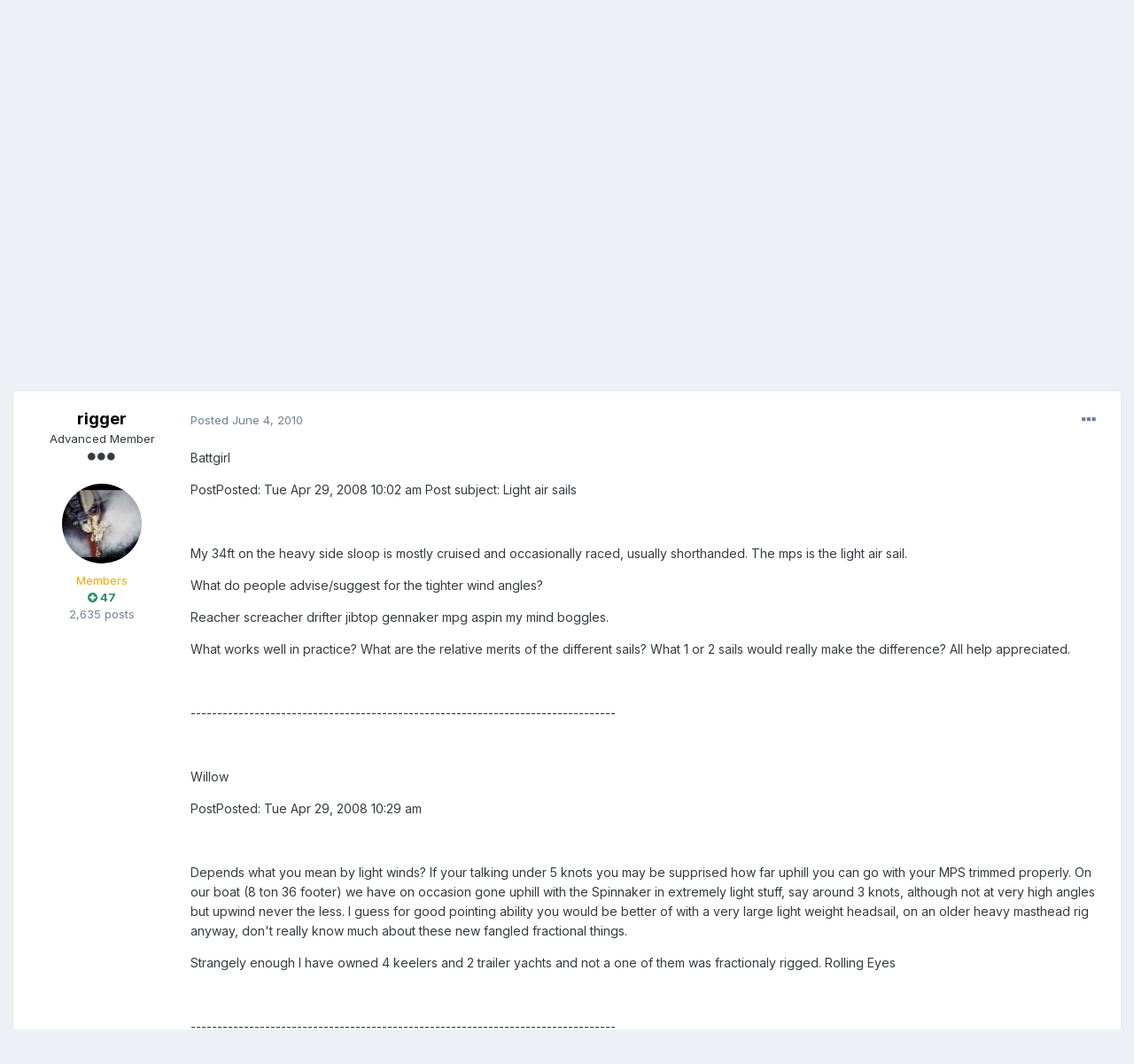

--- FILE ---
content_type: text/html;charset=UTF-8
request_url: https://crew.org.nz/forum/index.php?/forums/topic/793-light-air-sails-old-thread/&tab=comments
body_size: 12127
content:
<!DOCTYPE html>
<html lang="en-NZ" dir="ltr">
	<head>
		<meta charset="utf-8">
		<title>Light air sails - old thread - TechTalk - Crew.org.nz</title>
		
			<script>
  (function(i,s,o,g,r,a,m){i['GoogleAnalyticsObject']=r;i[r]=i[r]||function(){
  (i[r].q=i[r].q||[]).push(arguments)},i[r].l=1*new Date();a=s.createElement(o),
  m=s.getElementsByTagName(o)[0];a.async=1;a.src=g;m.parentNode.insertBefore(a,m)
  })(window,document,'script','//www.google-analytics.com/analytics.js','ga');

  ga('create', 'UA-59779783-1', 'auto');
  ga('send', 'pageview');

</script>
		
		

	<meta name="viewport" content="width=device-width, initial-scale=1">


	
	


	<meta name="twitter:card" content="summary" />



	
		
			
				<meta property="og:title" content="Light air sails - old thread">
			
		
	

	
		
			
				<meta property="og:type" content="object">
			
		
	

	
		
			
				<meta property="og:url" content="https://crew.org.nz/forum/index.php?/forums/topic/793-light-air-sails-old-thread/">
			
		
	

	
		
			
				<meta name="description" content="Battgirl PostPosted: Tue Apr 29, 2008 10:02 am Post subject: Light air sails My 34ft on the heavy side sloop is mostly cruised and occasionally raced, usually shorthanded. The mps is the light air sail. What do people advise/suggest for the tighter wind angles? Reacher screacher drifter jibtop ge...">
			
		
	

	
		
			
				<meta property="og:description" content="Battgirl PostPosted: Tue Apr 29, 2008 10:02 am Post subject: Light air sails My 34ft on the heavy side sloop is mostly cruised and occasionally raced, usually shorthanded. The mps is the light air sail. What do people advise/suggest for the tighter wind angles? Reacher screacher drifter jibtop ge...">
			
		
	

	
		
			
				<meta property="og:updated_time" content="2010-06-04T09:03:22Z">
			
		
	

	
		
			
				<meta property="og:site_name" content="Crew.org.nz">
			
		
	

	
		
			
				<meta property="og:locale" content="en_NZ">
			
		
	


	
		<link rel="canonical" href="https://crew.org.nz/forum/index.php?/forums/topic/793-light-air-sails-old-thread/" />
	




<link rel="manifest" href="https://crew.org.nz/forum/index.php?/manifest.webmanifest/">
<meta name="msapplication-config" content="https://crew.org.nz/forum/index.php?/browserconfig.xml/">
<meta name="msapplication-starturl" content="/">
<meta name="application-name" content="Crew.org.nz">

<meta name="apple-mobile-web-app-title" content="Crew.org.nz">

	<meta name="theme-color" content="#ffffff">






		


	
		<link href="https://fonts.googleapis.com/css?family=Inter:300,300i,400,400i,500,700,700i" rel="stylesheet" referrerpolicy="origin">
	



	<link rel='stylesheet' href='https://crew.org.nz/forum/uploads/css_built_3/341e4a57816af3ba440d891ca87450ff_framework.css?v=26eaf4a3bf1746524681' media='all'>

	<link rel='stylesheet' href='https://crew.org.nz/forum/uploads/css_built_3/05e81b71abe4f22d6eb8d1a929494829_responsive.css?v=26eaf4a3bf1746524681' media='all'>

	<link rel='stylesheet' href='https://crew.org.nz/forum/uploads/css_built_3/20446cf2d164adcc029377cb04d43d17_flags.css?v=26eaf4a3bf1746524681' media='all'>

	<link rel='stylesheet' href='https://crew.org.nz/forum/uploads/css_built_3/90eb5adf50a8c640f633d47fd7eb1778_core.css?v=26eaf4a3bf1746524681' media='all'>

	<link rel='stylesheet' href='https://crew.org.nz/forum/uploads/css_built_3/5a0da001ccc2200dc5625c3f3934497d_core_responsive.css?v=26eaf4a3bf1746524681' media='all'>

	<link rel='stylesheet' href='https://crew.org.nz/forum/uploads/css_built_3/62e269ced0fdab7e30e026f1d30ae516_forums.css?v=26eaf4a3bf1746524681' media='all'>

	<link rel='stylesheet' href='https://crew.org.nz/forum/uploads/css_built_3/76e62c573090645fb99a15a363d8620e_forums_responsive.css?v=26eaf4a3bf1746524681' media='all'>

	<link rel='stylesheet' href='https://crew.org.nz/forum/uploads/css_built_3/ebdea0c6a7dab6d37900b9190d3ac77b_topics.css?v=26eaf4a3bf1746524681' media='all'>





<link rel='stylesheet' href='https://crew.org.nz/forum/uploads/css_built_3/258adbb6e4f3e83cd3b355f84e3fa002_custom.css?v=26eaf4a3bf1746524681' media='all'>




		
		

	
	<link rel='shortcut icon' href='https://crew.org.nz/forum/uploads/monthly_2021_04/Untitled-1.png' type="image/png">

	</head>
	<body class='ipsApp ipsApp_front ipsJS_none ipsClearfix' data-controller='core.front.core.app' data-message="" data-pageApp='forums' data-pageLocation='front' data-pageModule='forums' data-pageController='topic' data-pageID='793' >
		<a href='#ipsLayout_mainArea' class='ipsHide' title='Go to main content on this page' accesskey='m'>Jump to content</a>
		
			<div id='ipsLayout_header' class='ipsClearfix'>
				





				<header>
					<div class='ipsLayout_container'>
						

<a href='https://crew.org.nz/forum/' id='elSiteTitle' accesskey='1'>Crew.org.nz</a>

						

	<ul id="elUserNav" class="ipsList_inline cSignedOut ipsResponsive_showDesktop">
		
		
	


	<li class='cUserNav_icon ipsHide' id='elCart_container'></li>
	<li class='elUserNav_sep ipsHide' id='elCart_sep'></li>

<li id="elSignInLink">
			<a href="https://crew.org.nz/forum/index.php?/login/" data-ipsmenu-closeonclick="false" data-ipsmenu id="elUserSignIn">
				Existing user? Sign In  <i class="fa fa-caret-down"></i>
			</a>
			
<div id='elUserSignIn_menu' class='ipsMenu ipsMenu_auto ipsHide'>
	<form accept-charset='utf-8' method='post' action='https://crew.org.nz/forum/index.php?/login/' data-controller="core.global.core.login">
		<input type="hidden" name="csrfKey" value="2a229c2bd1934bb31723d29202265b36">
		<input type="hidden" name="ref" value="aHR0cHM6Ly9jcmV3Lm9yZy5uei9mb3J1bS9pbmRleC5waHA/L2ZvcnVtcy90b3BpYy83OTMtbGlnaHQtYWlyLXNhaWxzLW9sZC10aHJlYWQvJnRhYj1jb21tZW50cw==">
		<div data-role="loginForm">
			
			
			
				
<div class="ipsPad ipsForm ipsForm_vertical">
	<h4 class="ipsType_sectionHead">Sign In</h4>
	<br><br>
	<ul class='ipsList_reset'>
		<li class="ipsFieldRow ipsFieldRow_noLabel ipsFieldRow_fullWidth">
			
			
				<input type="text" placeholder="Display Name or Email Address" name="auth" autocomplete="email">
			
		</li>
		<li class="ipsFieldRow ipsFieldRow_noLabel ipsFieldRow_fullWidth">
			<input type="password" placeholder="Password" name="password" autocomplete="current-password">
		</li>
		<li class="ipsFieldRow ipsFieldRow_checkbox ipsClearfix">
			<span class="ipsCustomInput">
				<input type="checkbox" name="remember_me" id="remember_me_checkbox" value="1" checked aria-checked="true">
				<span></span>
			</span>
			<div class="ipsFieldRow_content">
				<label class="ipsFieldRow_label" for="remember_me_checkbox">Remember me</label>
				<span class="ipsFieldRow_desc">Not recommended on shared computers</span>
			</div>
		</li>
		<li class="ipsFieldRow ipsFieldRow_fullWidth">
			<button type="submit" name="_processLogin" value="usernamepassword" class="ipsButton ipsButton_primary ipsButton_small" id="elSignIn_submit">Sign In</button>
			
				<p class="ipsType_right ipsType_small">
					
						<a href='https://crew.org.nz/forum/index.php?/lostpassword/' data-ipsDialog data-ipsDialog-title='Forgot your password?'>
					
					Forgot your password?</a>
				</p>
			
		</li>
	</ul>
</div>
			
		</div>
	</form>
</div>
		</li>
		
			<li>
				
					<a href="https://crew.org.nz/forum/index.php?/register/"  id="elRegisterButton" class="ipsButton ipsButton_normal ipsButton_primary">Sign Up</a>
				
			</li>
		
	</ul>

						
<ul class='ipsMobileHamburger ipsList_reset ipsResponsive_hideDesktop'>
	<li data-ipsDrawer data-ipsDrawer-drawerElem='#elMobileDrawer'>
		<a href='#'>
			
			
				
			
			
			
			<i class='fa fa-navicon'></i>
		</a>
	</li>
</ul>
					</div>
				</header>
				

	<nav data-controller='core.front.core.navBar' class='ipsNavBar_noSubBars ipsResponsive_showDesktop'>
		<div class='ipsNavBar_primary ipsLayout_container ipsNavBar_noSubBars'>
			<ul data-role="primaryNavBar" class='ipsClearfix'>
				


	
		
		
		<li  id='elNavSecondary_55' data-role="navBarItem" data-navApp="core" data-navExt="CustomItem">
			
			
				<a href="https://crew.org.nz/forum/index.php?/forums/"  data-navItem-id="55" >
					Forums<span class='ipsNavBar_active__identifier'></span>
				</a>
			
			
		</li>
	
	

	
		
		
		<li  id='elNavSecondary_2' data-role="navBarItem" data-navApp="core" data-navExt="Menu">
			
			
				<a href="#" id="elNavigation_2" data-ipsMenu data-ipsMenu-appendTo='#elNavSecondary_2' data-ipsMenu-activeClass='ipsNavActive_menu' data-navItem-id="2" >
					Activity <i class="fa fa-caret-down"></i><span class='ipsNavBar_active__identifier'></span>
				</a>
				<ul id="elNavigation_2_menu" class="ipsMenu ipsMenu_auto ipsHide">
					

	

	

	

	
		
			<li class='ipsMenu_item' >
				<a href='https://crew.org.nz/forum/index.php?/discover/' >
					All Activity
				</a>
			</li>
		
	

	
		
			<li class='ipsMenu_item' >
				<a href='https://crew.org.nz/forum/index.php?/search/' >
					Search
				</a>
			</li>
		
	

	

				</ul>
			
			
		</li>
	
	

	
		
		
		<li  id='elNavSecondary_1' data-role="navBarItem" data-navApp="core" data-navExt="Menu">
			
			
				<a href="#" id="elNavigation_1" data-ipsMenu data-ipsMenu-appendTo='#elNavSecondary_1' data-ipsMenu-activeClass='ipsNavActive_menu' data-navItem-id="1" >
					Browse <i class="fa fa-caret-down"></i><span class='ipsNavBar_active__identifier'></span>
				</a>
				<ul id="elNavigation_1_menu" class="ipsMenu ipsMenu_auto ipsHide">
					

	
		
			<li class='ipsMenu_item' >
				<a href='https://crew.org.nz/forum/index.php?/gallery/' >
					Gallery
				</a>
			</li>
		
	

	
		
			<li class='ipsMenu_item' >
				<a href='https://crew.org.nz/forum/index.php?/calendar/' >
					Calendar
				</a>
			</li>
		
	

				</ul>
			
			
		</li>
	
	

	
		
		
		<li  id='elNavSecondary_50' data-role="navBarItem" data-navApp="core" data-navExt="CustomItem">
			
			
				<a href="http://www.racetrack.org.nz/"  data-navItem-id="50" >
					RaceTrack<span class='ipsNavBar_active__identifier'></span>
				</a>
			
			
		</li>
	
	

	
		
		
		<li  id='elNavSecondary_54' data-role="navBarItem" data-navApp="core" data-navExt="CustomItem">
			
			
				<a href="https://crew.org.nz/forum/index.php?/forums/forum/1-classifieds/"  data-navItem-id="54" >
					Classifieds<span class='ipsNavBar_active__identifier'></span>
				</a>
			
			
		</li>
	
	

	
		
		
		<li  id='elNavSecondary_49' data-role="navBarItem" data-navApp="cms" data-navExt="Pages">
			
			
				<a href="https://crew.org.nz/forum/index.php?/rum_race.html/"  data-navItem-id="49" >
					Rum Race<span class='ipsNavBar_active__identifier'></span>
				</a>
			
			
		</li>
	
	

	
		
		
		<li  id='elNavSecondary_52' data-role="navBarItem" data-navApp="cms" data-navExt="Pages">
			
			
				<a href="https://crew.org.nz/forum/index.php?/site_rules.html/"  data-navItem-id="52" >
					Site Rules<span class='ipsNavBar_active__identifier'></span>
				</a>
			
			
		</li>
	
	

	
		
		
		<li  id='elNavSecondary_29' data-role="navBarItem" data-navApp="core" data-navExt="Menu">
			
			
				<a href="#" id="elNavigation_29" data-ipsMenu data-ipsMenu-appendTo='#elNavSecondary_29' data-ipsMenu-activeClass='ipsNavActive_menu' data-navItem-id="29" >
					Support <i class="fa fa-caret-down"></i><span class='ipsNavBar_active__identifier'></span>
				</a>
				<ul id="elNavigation_29_menu" class="ipsMenu ipsMenu_auto ipsHide">
					

	
		
			<li class='ipsMenu_item' >
				<a href='https://crew.org.nz/forum/index.php?/staff/' >
					Staff
				</a>
			</li>
		
	

				</ul>
			
			
		</li>
	
	

				<li class='ipsHide' id='elNavigationMore' data-role='navMore'>
					<a href='#' data-ipsMenu data-ipsMenu-appendTo='#elNavigationMore' id='elNavigationMore_dropdown'>More</a>
					<ul class='ipsNavBar_secondary ipsHide' data-role='secondaryNavBar'>
						<li class='ipsHide' id='elNavigationMore_more' data-role='navMore'>
							<a href='#' data-ipsMenu data-ipsMenu-appendTo='#elNavigationMore_more' id='elNavigationMore_more_dropdown'>More <i class='fa fa-caret-down'></i></a>
							<ul class='ipsHide ipsMenu ipsMenu_auto' id='elNavigationMore_more_dropdown_menu' data-role='moreDropdown'></ul>
						</li>
					</ul>
				</li>
			</ul>
			

	<div id="elSearchWrapper">
		<div id='elSearch' class='' data-controller='core.front.core.quickSearch'>
			<form accept-charset='utf-8' action='//crew.org.nz/forum/index.php?/search/&amp;do=quicksearch' method='post'>
				<input type='search' id='elSearchField' placeholder='Search...' name='q' autocomplete='off' aria-label='Search'>
				<button class='cSearchSubmit' type="submit" aria-label='Search'><i class="fa fa-search"></i></button>
				<div id="elSearchExpanded">
					<div class="ipsMenu_title">
						Search In
					</div>
					<ul class="ipsSideMenu_list ipsSideMenu_withRadios ipsSideMenu_small" data-ipsSideMenu data-ipsSideMenu-type="radio" data-ipsSideMenu-responsive="false" data-role="searchContexts">
						<li>
							<span class='ipsSideMenu_item ipsSideMenu_itemActive' data-ipsMenuValue='all'>
								<input type="radio" name="type" value="all" checked id="elQuickSearchRadio_type_all">
								<label for='elQuickSearchRadio_type_all' id='elQuickSearchRadio_type_all_label'>Everywhere</label>
							</span>
						</li>
						
						
							<li>
								<span class='ipsSideMenu_item' data-ipsMenuValue='forums_topic'>
									<input type="radio" name="type" value="forums_topic" id="elQuickSearchRadio_type_forums_topic">
									<label for='elQuickSearchRadio_type_forums_topic' id='elQuickSearchRadio_type_forums_topic_label'>Topics</label>
								</span>
							</li>
						
						
							
								<li>
									<span class='ipsSideMenu_item' data-ipsMenuValue='contextual_{&quot;type&quot;:&quot;forums_topic&quot;,&quot;nodes&quot;:20}'>
										<input type="radio" name="type" value='contextual_{&quot;type&quot;:&quot;forums_topic&quot;,&quot;nodes&quot;:20}' id='elQuickSearchRadio_type_contextual_7e4f37685d2acd524d3e1f4a321f7869'>
										<label for='elQuickSearchRadio_type_contextual_7e4f37685d2acd524d3e1f4a321f7869' id='elQuickSearchRadio_type_contextual_7e4f37685d2acd524d3e1f4a321f7869_label'>This Forum</label>
									</span>
								</li>
							
								<li>
									<span class='ipsSideMenu_item' data-ipsMenuValue='contextual_{&quot;type&quot;:&quot;forums_topic&quot;,&quot;item&quot;:793}'>
										<input type="radio" name="type" value='contextual_{&quot;type&quot;:&quot;forums_topic&quot;,&quot;item&quot;:793}' id='elQuickSearchRadio_type_contextual_d6d8c6a5ec76aadcc861f5b4b7a301c2'>
										<label for='elQuickSearchRadio_type_contextual_d6d8c6a5ec76aadcc861f5b4b7a301c2' id='elQuickSearchRadio_type_contextual_d6d8c6a5ec76aadcc861f5b4b7a301c2_label'>This Topic</label>
									</span>
								</li>
							
						
						<li data-role="showMoreSearchContexts">
							<span class='ipsSideMenu_item' data-action="showMoreSearchContexts" data-exclude="forums_topic">
								More options...
							</span>
						</li>
					</ul>
					<div class="ipsMenu_title">
						Find results that contain...
					</div>
					<ul class='ipsSideMenu_list ipsSideMenu_withRadios ipsSideMenu_small ipsType_normal' role="radiogroup" data-ipsSideMenu data-ipsSideMenu-type="radio" data-ipsSideMenu-responsive="false" data-filterType='andOr'>
						
							<li>
								<span class='ipsSideMenu_item ipsSideMenu_itemActive' data-ipsMenuValue='or'>
									<input type="radio" name="search_and_or" value="or" checked id="elRadio_andOr_or">
									<label for='elRadio_andOr_or' id='elField_andOr_label_or'><em>Any</em> of my search term words</label>
								</span>
							</li>
						
							<li>
								<span class='ipsSideMenu_item ' data-ipsMenuValue='and'>
									<input type="radio" name="search_and_or" value="and"  id="elRadio_andOr_and">
									<label for='elRadio_andOr_and' id='elField_andOr_label_and'><em>All</em> of my search term words</label>
								</span>
							</li>
						
					</ul>
					<div class="ipsMenu_title">
						Find results in...
					</div>
					<ul class='ipsSideMenu_list ipsSideMenu_withRadios ipsSideMenu_small ipsType_normal' role="radiogroup" data-ipsSideMenu data-ipsSideMenu-type="radio" data-ipsSideMenu-responsive="false" data-filterType='searchIn'>
						<li>
							<span class='ipsSideMenu_item ipsSideMenu_itemActive' data-ipsMenuValue='all'>
								<input type="radio" name="search_in" value="all" checked id="elRadio_searchIn_and">
								<label for='elRadio_searchIn_and' id='elField_searchIn_label_all'>Content titles and body</label>
							</span>
						</li>
						<li>
							<span class='ipsSideMenu_item' data-ipsMenuValue='titles'>
								<input type="radio" name="search_in" value="titles" id="elRadio_searchIn_titles">
								<label for='elRadio_searchIn_titles' id='elField_searchIn_label_titles'>Content titles only</label>
							</span>
						</li>
					</ul>
				</div>
			</form>
		</div>
	</div>

		</div>
	</nav>

				
<ul id='elMobileNav' class='ipsResponsive_hideDesktop' data-controller='core.front.core.mobileNav'>
	
		
			
			
				
				
			
				
				
			
				
					<li id='elMobileBreadcrumb'>
						<a href='https://crew.org.nz/forum/index.php?/forums/forum/20-techtalk/'>
							<span>TechTalk</span>
						</a>
					</li>
				
				
			
				
				
			
		
	
	
	
	<li >
		<a data-action="defaultStream" href='https://crew.org.nz/forum/index.php?/discover/'><i class="fa fa-newspaper-o" aria-hidden="true"></i></a>
	</li>

	

	
		<li class='ipsJS_show'>
			<a href='https://crew.org.nz/forum/index.php?/search/'><i class='fa fa-search'></i></a>
		</li>
	
</ul>
			</div>
		
		<main id='ipsLayout_body' class='ipsLayout_container'>
			<div id='ipsLayout_contentArea'>
				<div id='ipsLayout_contentWrapper'>
					
<nav class='ipsBreadcrumb ipsBreadcrumb_top ipsFaded_withHover'>
	

	<ul class='ipsList_inline ipsPos_right'>
		
		<li >
			<a data-action="defaultStream" class='ipsType_light '  href='https://crew.org.nz/forum/index.php?/discover/'><i class="fa fa-newspaper-o" aria-hidden="true"></i> <span>All Activity</span></a>
		</li>
		
	</ul>

	<ul data-role="breadcrumbList">
		<li>
			<a title="Home" href='https://crew.org.nz/forum/'>
				<span>Home <i class='fa fa-angle-right'></i></span>
			</a>
		</li>
		
		
			<li>
				
					<a href='https://crew.org.nz/forum/index.php?/forums/'>
						<span>Forums <i class='fa fa-angle-right' aria-hidden="true"></i></span>
					</a>
				
			</li>
		
			<li>
				
					<a href='https://crew.org.nz/forum/index.php?/forums/forum/14-general/'>
						<span>General <i class='fa fa-angle-right' aria-hidden="true"></i></span>
					</a>
				
			</li>
		
			<li>
				
					<a href='https://crew.org.nz/forum/index.php?/forums/forum/20-techtalk/'>
						<span>TechTalk <i class='fa fa-angle-right' aria-hidden="true"></i></span>
					</a>
				
			</li>
		
			<li>
				
					Light air sails - old thread
				
			</li>
		
	</ul>
</nav>
					
					<div id='ipsLayout_mainArea'>
						
						
						
						

	




						



<div class="ipsPageHeader ipsResponsive_pull ipsBox ipsPadding sm:ipsPadding:half ipsMargin_bottom">
	
	<div class="ipsFlex ipsFlex-ai:center ipsFlex-fw:wrap ipsGap:4">
		<div class="ipsFlex-flex:11">
			<h1 class="ipsType_pageTitle ipsContained_container">
				

				
				
					<span class="ipsType_break ipsContained">
						<span>Light air sails - old thread</span>
					</span>
				
			</h1>
			
			
		</div>
		
	</div>
	<hr class="ipsHr">
	<div class="ipsPageHeader__meta ipsFlex ipsFlex-jc:between ipsFlex-ai:center ipsFlex-fw:wrap ipsGap:3">
		<div class="ipsFlex-flex:11">
			<div class="ipsPhotoPanel ipsPhotoPanel_mini ipsPhotoPanel_notPhone ipsClearfix">
				


	<a href="https://crew.org.nz/forum/index.php?/profile/422-rigger/" data-ipsHover data-ipsHover-target="https://crew.org.nz/forum/index.php?/profile/422-rigger/&amp;do=hovercard" class="ipsUserPhoto ipsUserPhoto_mini" title="Go to rigger's profile">
		<img src='https://crew.org.nz/forum/uploads/profile/photo-thumb-422.jpg' alt='rigger'>
	</a>

				<div>
					<p class="ipsType_reset ipsType_blendLinks">
						<span class="ipsType_normal">
						
							<strong>By 

<a href='https://crew.org.nz/forum/index.php?/profile/422-rigger/' data-ipsHover data-ipsHover-target='https://crew.org.nz/forum/index.php?/profile/422-rigger/&amp;do=hovercard&amp;referrer=https%253A%252F%252Fcrew.org.nz%252Fforum%252Findex.php%253F%252Fforums%252Ftopic%252F793-light-air-sails-old-thread%252F%2526tab%253Dcomments' title="Go to rigger's profile" class="ipsType_break">rigger</a>, </strong><br>
							<span class="ipsType_light"><time datetime='2010-06-04T09:03:22Z' title='04/06/10 09:03  AM' data-short='15 yr'>June 4, 2010</time> in <a href="https://crew.org.nz/forum/index.php?/forums/forum/20-techtalk/">TechTalk</a></span>
						
						</span>
					</p>
				</div>
			</div>
		</div>
					
	</div>
	
	
</div>






<div class="ipsClearfix">
	<ul class="ipsToolList ipsToolList_horizontal ipsClearfix ipsSpacer_both ipsResponsive_hidePhone">
		
		
			<li class="ipsResponsive_hidePhone">
				
					<a href="https://crew.org.nz/forum/index.php?/forums/forum/20-techtalk/&amp;do=add" class="ipsButton ipsButton_link ipsButton_medium ipsButton_fullWidth" title="Start a new topic in this forum">Start new topic</a>
				
			</li>
		
		
	</ul>
</div>

<div id="comments" data-controller="core.front.core.commentFeed,forums.front.topic.view, core.front.core.ignoredComments" data-autopoll data-baseurl="https://crew.org.nz/forum/index.php?/forums/topic/793-light-air-sails-old-thread/" data-lastpage data-feedid="topic-793" class="cTopic ipsClear ipsSpacer_top">
	
			
	

	

<div data-controller='core.front.core.recommendedComments' data-url='https://crew.org.nz/forum/index.php?/forums/topic/793-light-air-sails-old-thread/&amp;recommended=comments' class='ipsRecommendedComments ipsHide'>
	<div data-role="recommendedComments">
		<h2 class='ipsType_sectionHead ipsType_large ipsType_bold ipsMargin_bottom'>Recommended Posts</h2>
		
	</div>
</div>
	
	<div id="elPostFeed" data-role="commentFeed" data-controller="core.front.core.moderation" >
		<form action="https://crew.org.nz/forum/index.php?/forums/topic/793-light-air-sails-old-thread/&amp;csrfKey=2a229c2bd1934bb31723d29202265b36&amp;do=multimodComment" method="post" data-ipspageaction data-role="moderationTools">
			
			
				

					

					
					




<a id='comment-11917'></a>
<article  id='elComment_11917' class='cPost ipsBox ipsResponsive_pull  ipsComment  ipsComment_parent ipsClearfix ipsClear ipsColumns ipsColumns_noSpacing ipsColumns_collapsePhone    '>
	

	

	<div class='cAuthorPane_mobile ipsResponsive_showPhone'>
		<div class='cAuthorPane_photo'>
			


	<a href="https://crew.org.nz/forum/index.php?/profile/422-rigger/" data-ipsHover data-ipsHover-target="https://crew.org.nz/forum/index.php?/profile/422-rigger/&amp;do=hovercard" class="ipsUserPhoto ipsUserPhoto_large" title="Go to rigger's profile">
		<img src='https://crew.org.nz/forum/uploads/profile/photo-thumb-422.jpg' alt='rigger'>
	</a>

			
		</div>
		<div class='cAuthorPane_content'>
			<h3 class='ipsType_sectionHead cAuthorPane_author ipsType_break ipsType_blendLinks ipsTruncate ipsTruncate_line'>
				

<a href='https://crew.org.nz/forum/index.php?/profile/422-rigger/' data-ipsHover data-ipsHover-target='https://crew.org.nz/forum/index.php?/profile/422-rigger/&amp;do=hovercard&amp;referrer=https%253A%252F%252Fcrew.org.nz%252Fforum%252Findex.php%253F%252Fforums%252Ftopic%252F793-light-air-sails-old-thread%252F%2526tab%253Dcomments' title="Go to rigger's profile" class="ipsType_break"><span style='color:orange'>rigger</span></a>
				<span class='ipsMargin_left:half'>

	
		<span title="Member's total reputation" data-ipsTooltip class='ipsRepBadge ipsRepBadge_positive'>
	
			<i class='fa fa-plus-circle'></i> 47
	
		</span>
	
</span>
			</h3>
			<div class='ipsType_light ipsType_reset'>
				<a href='https://crew.org.nz/forum/index.php?/forums/topic/793-light-air-sails-old-thread/&amp;do=findComment&amp;comment=11917' class='ipsType_blendLinks'>Posted <time datetime='2010-06-04T09:03:22Z' title='04/06/10 09:03  AM' data-short='15 yr'>June 4, 2010</time></a>
				
			</div>
		</div>
	</div>
	<aside class='ipsComment_author cAuthorPane ipsColumn ipsColumn_medium ipsResponsive_hidePhone'>
		<h3 class='ipsType_sectionHead cAuthorPane_author ipsType_blendLinks ipsType_break'><strong>

<a href='https://crew.org.nz/forum/index.php?/profile/422-rigger/' data-ipsHover data-ipsHover-target='https://crew.org.nz/forum/index.php?/profile/422-rigger/&amp;do=hovercard&amp;referrer=https%253A%252F%252Fcrew.org.nz%252Fforum%252Findex.php%253F%252Fforums%252Ftopic%252F793-light-air-sails-old-thread%252F%2526tab%253Dcomments' title="Go to rigger's profile" class="ipsType_break">rigger</a></strong></h3>

		<ul class='cAuthorPane_info ipsList_reset'>
			
				<li data-role='rank-title' class='ipsType_break'>Advanced Member</li>
			
			
				<li data-role='rank-image'><span class='ipsPip'></span><span class='ipsPip'></span><span class='ipsPip'></span></li>
			

			<li data-role='photo' class='cAuthorPane_photo'>
				


	<a href="https://crew.org.nz/forum/index.php?/profile/422-rigger/" data-ipsHover data-ipsHover-target="https://crew.org.nz/forum/index.php?/profile/422-rigger/&amp;do=hovercard" class="ipsUserPhoto ipsUserPhoto_large" title="Go to rigger's profile">
		<img src='https://crew.org.nz/forum/uploads/profile/photo-thumb-422.jpg' alt='rigger'>
	</a>

				
			</li>
			<li data-role='group'><span style='color:orange'>Members</span></li>
			
			
				<li data-role='reputation-badge'>
					

	
		<span title="Member's total reputation" data-ipsTooltip class='ipsRepBadge ipsRepBadge_positive'>
	
			<i class='fa fa-plus-circle'></i> 47
	
		</span>
	

					
				</li>
				<li data-role='posts' class='ipsType_light'>2,635 posts</li>

				
				

			
		</ul>
	</aside>
	<div class='ipsColumn ipsColumn_fluid ipsMargin:none'>
		

<div id='comment-11917_wrap' data-controller='core.front.core.comment' data-commentApp='forums' data-commentType='forums' data-commentID="11917" data-quoteData='{&quot;userid&quot;:422,&quot;username&quot;:&quot;rigger&quot;,&quot;timestamp&quot;:1275642202,&quot;contentapp&quot;:&quot;forums&quot;,&quot;contenttype&quot;:&quot;forums&quot;,&quot;contentid&quot;:793,&quot;contentclass&quot;:&quot;forums_Topic&quot;,&quot;contentcommentid&quot;:11917}' class='ipsComment_content ipsType_medium'>

	<div class='ipsComment_meta ipsType_light ipsFlex ipsFlex-ai:center ipsFlex-jc:between ipsFlex-fd:row-reverse'>
		<div class='ipsType_light ipsType_reset ipsType_blendLinks ipsComment_toolWrap'>
			<div class='ipsResponsive_hidePhone ipsComment_badges'>
				<ul class='ipsList_reset ipsFlex ipsFlex-jc:end ipsFlex-fw:wrap ipsGap:2 ipsGap_row:1'>
					
					
					
					
					
				</ul>
			</div>
			<ul class='ipsList_reset ipsComment_tools'>
				<li>
					<a href='#elControls_11917_menu' class='ipsComment_ellipsis' id='elControls_11917' title='More options...' data-ipsMenu data-ipsMenu-appendTo='#comment-11917_wrap'><i class='fa fa-ellipsis-h'></i></a>
					<ul id='elControls_11917_menu' class='ipsMenu ipsMenu_narrow ipsHide'>
						
						
							<li class='ipsMenu_item'><a href='https://crew.org.nz/forum/index.php?/forums/topic/793-light-air-sails-old-thread/' title='Share this post' data-ipsDialog data-ipsDialog-size='narrow' data-ipsDialog-content='#elSharePost_11917_menu' data-ipsDialog-title="Share this post" d='elSharePost_11917' data-role='shareComment'>Share</a></li>
						
						
						
						
							
								
							
							
							
							
							
							
						
					</ul>
				</li>
				
			</ul>
		</div>

		<div class='ipsType_reset ipsResponsive_hidePhone'>
			<a href='https://crew.org.nz/forum/index.php?/forums/topic/793-light-air-sails-old-thread/&amp;do=findComment&amp;comment=11917' class='ipsType_blendLinks'>Posted <time datetime='2010-06-04T09:03:22Z' title='04/06/10 09:03  AM' data-short='15 yr'>June 4, 2010</time></a> 
			
			<span class='ipsResponsive_hidePhone'>
				
				
			</span>
		</div>
	</div>

	


	<div class='cPost_contentWrap'>
		
		<div data-role='commentContent' class='ipsType_normal ipsType_richText ipsPadding_bottom ipsContained' data-controller='core.front.core.lightboxedImages'>
			
<p>Battgirl</p>
<p>PostPosted: Tue Apr 29, 2008 10:02 am    Post subject: Light air sails</p>
<p> </p>
<p>My 34ft on the heavy side sloop is mostly cruised and occasionally raced, usually shorthanded. The mps is the light air sail.</p>
<p>What do people advise/suggest for the tighter wind angles?</p>
<p>Reacher screacher drifter jibtop gennaker mpg aspin my mind boggles.</p>
<p>What works well in practice? What are the relative merits of the different sails? What 1 or 2 sails would really make the difference? All help appreciated.</p>
<p> </p>
<p>--------------------------------------------------------------------------------</p>
<p> </p>
<p>Willow</p>
<p>PostPosted: Tue Apr 29, 2008 10:29 am</p>
<p> </p>
<p>Depends what you mean by light winds? If your talking under 5 knots you may be supprised how far uphill you can go with your MPS trimmed properly. On our boat (8 ton 36 footer) we have on occasion gone uphill with the Spinnaker in extremely light stuff, say around 3 knots, although not at very high angles but upwind never the less. I guess for good pointing ability you would be better of with a very large light weight headsail, on an older heavy masthead rig anyway, don't really know much about these new fangled fractional things.</p>
<p>Strangely enough I have owned 4 keelers and 2 trailer yachts and not a one of them was fractionaly rigged. Rolling Eyes</p>
<p> </p>
<p>--------------------------------------------------------------------------------</p>
<p> </p>
<p>B00B00</p>
<p>PostPosted: Tue Apr 29, 2008 3:34 pm</p>
<p> </p>
<p>Realisticly if you want to go upwind with a light airs sail you will need a true code zero. This needs its own furling unit and vectran rope up the luff. you can drop it, detach it and flod the furled sail into a bag.</p>
<p>Without knowing what your MPS or your current furling genoa looks like it is hard to know what best suits your needs.</p>
<p>I can tell you that a proper code zero set up will be very expencive ($2k+ for just the furler and up to $3K for the sail) so you might be best to go with an A1 style gennaker made in 1.5oz cloth with a tightish luff which you can use in the light at tighter angles and also use it in stronger winds reaching. a snuffer for a sail like that would be about $500-600 and would make the sail much more usable the sail itself might only be $2k depending on the size.</p>
<p> </p>
<p>The big benefit of a sail like this is that you would not need to alter anything on the boat. A code zero would see alot of load so you would need to replace the halyard with a vectran one and check the whole rig setup uner the extra compresion.</p>
<p> </p>
<p>I have attached a profile of a suitable A1 style sail.</p>
<p> </p>
<p>--------------------------------------------------------------------------------</p>
<p> </p>
<p>Crew.org.nz(a.k.a. Squid)</p>
<p>PostPosted: Tue Apr 29, 2008 7:15 pm</p>
<p> </p>
<p>In case anyone isn't aware Booboo is our resident North Sails Guru.</p>
<p> </p>
<p>--------------------------------------------------------------------------------</p>
<p> </p>
<p>Battgirl</p>
<p>PostPosted: Tue Apr 29, 2008 11:23 pm</p>
<p> </p>
<p>Thanks Willow. Have managed up to about 70degrees with the mps so you have given me reason to persevere on that one. The wind range I am looking at is under 10kts and yes she is a masthead.</p>
<p> </p>
<p>Cheers BOOBOO. I appreciate your pics and detailed info. The A1 looks like the right track to me. What angles and wind range are achievable please? The boat is not fitted with a furler.</p>
<p> </p>
<p>--------------------------------------------------------------------------------</p>
<p> </p>
<p>ScottiE</p>
<p>PostPosted: Wed Apr 30, 2008 11:06 am</p>
<p> </p>
<p>Booboo - am I right in saying that cut looks pretty similar to the red sail you guys used to glide past us on the way down to White Is. last year?</p>
<p>If so - it really does work!</p>
<p> </p>
<p>--------------------------------------------------------------------------------</p>
<p> </p>
<p>B00B00</p>
<p>PostPosted: Wed Apr 30, 2008 2:49 pm</p>
<p> </p>
<p>Yep you are right, but that one was actually a A3 reacher, built out of 1oz cloth where an A1 is normally 0.6oz or round about depending on the boat size.</p>
<p>The A1 and A3 designs are very simmilar really, you can see the crossover for the two. we could carry the sail up to about 55-60 apparent so not very tight really if you are thinking about upwind.</p>
<p> </p>
<p>Actually hearing the boat is masthead and has no furler then you would be best to go with a hanked on light number one with a high clew sheeting from the kite blocks, this would also double up as a reacher/jibtop.</p>
<p>even some 4oz dacron might do the trick but a laminate is better.</p>
<p> </p>
<p>--------------------------------------------------------------------------------</p>
<p> </p>
<p>Danaide</p>
<p>PostPosted: Wed Apr 30, 2008 5:00 pm</p>
<p> </p>
<p>B00B00 wrote: Actually hearing the boat is masthead and has no furler then you would be best to go with a hanked on light number one with a high clew sheeting from the kite blocks, this would also double up as a reacher/jibtop.</p>
<p>even some 4oz dacron might do the trick but a laminate is better.</p>
<p> </p>
<p> </p>
<p>If you have an old lightweight #1 you can get it re cut into a Jib top,</p>
<p>This is what we did for the RNI and it worked well, we use it to find wind in the really light and as we decided not to go for an A sail we carry it from 40-100 deg apparent with its best angle being between 50 &amp; 60 deg.</p>
<p>The only time it really cost us was reaching up to North Cape when we would have had to run wide under Kite but as we did ave in that leg I don't think it hurt to much. And never under estimate how much time Mr cockup costs you when you are shorthanded especially as the boats get bigger.</p>
<p> </p>
<p>--------------------------------------------------------------------------------</p>
<p> </p>
<p>88Proof</p>
<p>PostPosted: Wed Apr 30, 2008 5:04 pm</p>
<p> </p>
<p>That prod is made from a very very special material, even Nasa hasn't discovered it yet. Tom is well ahead with his game.</p>
<p>Booboo... kind of like that shot of Waka aye, over trimmed!!!</p>
<p> </p>
<p>--------------------------------------------------------------------------------</p>
<p> </p>
<p>Battgirl</p>
<p>PostPosted: Wed Apr 30, 2008 11:15 pm</p>
<p> </p>
<p>Thanks guys for the awesome advice and photos</p>
<p> </p>
<p>--------------------------------------------------------------------------------</p>


			
		</div>

		

		
	</div>

	

	<div class='ipsPadding ipsHide cPostShareMenu' id='elSharePost_11917_menu'>
		<h5 class='ipsType_normal ipsType_reset'>Link to post</h5>
		
			
		
		
		<input type='text' value='https://crew.org.nz/forum/index.php?/forums/topic/793-light-air-sails-old-thread/' class='ipsField_fullWidth'>

		
			<h5 class='ipsType_normal ipsType_reset ipsSpacer_top'>Share on other sites</h5>
			

	<ul class='ipsList_inline ipsList_noSpacing ipsClearfix' data-controller="core.front.core.sharelink">
		
			<li>
<a href="http://www.linkedin.com/shareArticle?mini=true&amp;url=https%3A%2F%2Fcrew.org.nz%2Fforum%2Findex.php%3F%2Fforums%2Ftopic%2F793-light-air-sails-old-thread%2F%26do%3DfindComment%26comment%3D11917&amp;title=Light+air+sails+-+old+thread" class="cShareLink cShareLink_linkedin" target="_blank" data-role="shareLink" title='Share on LinkedIn' data-ipsTooltip rel='noopener'>
	<i class="fa fa-linkedin"></i>
</a></li>
		
	</ul>

		
	</div>
</div>
	</div>
</article>
					
					
					
				
			
			
<input type="hidden" name="csrfKey" value="2a229c2bd1934bb31723d29202265b36" />


		</form>
	</div>

	
	
	
		<div class="ipsMessage ipsMessage_general ipsSpacer_top">
			<h4 class="ipsMessage_title">Archived</h4>
			<p class="ipsType_reset">
				This topic is now archived and is closed to further replies.
			</p>
		</div>
	
	
	

	
</div>



<div class="ipsPager ipsSpacer_top">
	<div class="ipsPager_prev">
		
			<a href="https://crew.org.nz/forum/index.php?/forums/forum/20-techtalk/" title="Go to TechTalk" rel="parent">
				<span class="ipsPager_type">Go to topic listing</span>
			</a>
		
	</div>
	
</div>


						


					</div>
					


					
<nav class='ipsBreadcrumb ipsBreadcrumb_bottom ipsFaded_withHover'>
	
		


	

	<ul class='ipsList_inline ipsPos_right'>
		
		<li >
			<a data-action="defaultStream" class='ipsType_light '  href='https://crew.org.nz/forum/index.php?/discover/'><i class="fa fa-newspaper-o" aria-hidden="true"></i> <span>All Activity</span></a>
		</li>
		
	</ul>

	<ul data-role="breadcrumbList">
		<li>
			<a title="Home" href='https://crew.org.nz/forum/'>
				<span>Home <i class='fa fa-angle-right'></i></span>
			</a>
		</li>
		
		
			<li>
				
					<a href='https://crew.org.nz/forum/index.php?/forums/'>
						<span>Forums <i class='fa fa-angle-right' aria-hidden="true"></i></span>
					</a>
				
			</li>
		
			<li>
				
					<a href='https://crew.org.nz/forum/index.php?/forums/forum/14-general/'>
						<span>General <i class='fa fa-angle-right' aria-hidden="true"></i></span>
					</a>
				
			</li>
		
			<li>
				
					<a href='https://crew.org.nz/forum/index.php?/forums/forum/20-techtalk/'>
						<span>TechTalk <i class='fa fa-angle-right' aria-hidden="true"></i></span>
					</a>
				
			</li>
		
			<li>
				
					Light air sails - old thread
				
			</li>
		
	</ul>
</nav>
				</div>
			</div>
			
		</main>
		
			<footer id='ipsLayout_footer' class='ipsClearfix'>
				<div class='ipsLayout_container'>
					
					


<ul class='ipsList_inline ipsType_center ipsSpacer_top' id="elFooterLinks">
	
	
	
	
		<li>
			<a href='#elNavTheme_menu' id='elNavTheme' data-ipsMenu data-ipsMenu-above>Theme <i class='fa fa-caret-down'></i></a>
			<ul id='elNavTheme_menu' class='ipsMenu ipsMenu_selectable ipsHide'>
			
				<li class='ipsMenu_item'>
					<form action="//crew.org.nz/forum/index.php?/theme/&amp;csrfKey=2a229c2bd1934bb31723d29202265b36" method="post">
					<input type="hidden" name="ref" value="aHR0cHM6Ly9jcmV3Lm9yZy5uei9mb3J1bS9pbmRleC5waHA/L2ZvcnVtcy90b3BpYy83OTMtbGlnaHQtYWlyLXNhaWxzLW9sZC10aHJlYWQvJnRhYj1jb21tZW50cw==">
					<button type='submit' name='id' value='2' class='ipsButton ipsButton_link ipsButton_link_secondary'>2024 </button>
					</form>
				</li>
			
				<li class='ipsMenu_item ipsMenu_itemChecked'>
					<form action="//crew.org.nz/forum/index.php?/theme/&amp;csrfKey=2a229c2bd1934bb31723d29202265b36" method="post">
					<input type="hidden" name="ref" value="aHR0cHM6Ly9jcmV3Lm9yZy5uei9mb3J1bS9pbmRleC5waHA/L2ZvcnVtcy90b3BpYy83OTMtbGlnaHQtYWlyLXNhaWxzLW9sZC10aHJlYWQvJnRhYj1jb21tZW50cw==">
					<button type='submit' name='id' value='3' class='ipsButton ipsButton_link ipsButton_link_secondary'>IPS Default (Default)</button>
					</form>
				</li>
			
				<li class='ipsMenu_item'>
					<form action="//crew.org.nz/forum/index.php?/theme/&amp;csrfKey=2a229c2bd1934bb31723d29202265b36" method="post">
					<input type="hidden" name="ref" value="aHR0cHM6Ly9jcmV3Lm9yZy5uei9mb3J1bS9pbmRleC5waHA/L2ZvcnVtcy90b3BpYy83OTMtbGlnaHQtYWlyLXNhaWxzLW9sZC10aHJlYWQvJnRhYj1jb21tZW50cw==">
					<button type='submit' name='id' value='1' class='ipsButton ipsButton_link ipsButton_link_secondary'>Crew.org </button>
					</form>
				</li>
			
			</ul>
		</li>
	
	
	
</ul>	


<p id='elCopyright'>
	<span id='elCopyright_userLine'>Copyright 2025 crew.org.nz</span>
	<a rel='nofollow' title='Invision Community' href='https://www.invisioncommunity.com/'>Powered by Invision Community</a>
</p>
				</div>
			</footer>
			

<div id="elMobileDrawer" class="ipsDrawer ipsHide">
	<div class="ipsDrawer_menu">
		<a href="#" class="ipsDrawer_close" data-action="close"><span>×</span></a>
		<div class="ipsDrawer_content">
<ul id="elUserNav_mobile" class="ipsList_inline signed_in ipsClearfix">
	


</ul>

			
				<div class="ipsPadding">
					<ul class="ipsToolList ipsToolList_vertical">
						<li>
							<a href="https://crew.org.nz/forum/index.php?/login/" id="elSigninButton_mobile" class="ipsButton ipsButton_light ipsButton_small ipsButton_fullWidth">Existing user? Sign In</a>
						</li>
						
							<li>
								
									<a href="https://crew.org.nz/forum/index.php?/register/"  id="elRegisterButton_mobile" class="ipsButton ipsButton_small ipsButton_fullWidth ipsButton_important">Sign Up</a>
								
							</li>
						
					</ul>
				</div>
			

			<ul class="ipsDrawer_list">
				

				
				
				
				
					
						
						
							<li><a href="https://crew.org.nz/forum/index.php?/forums/" >Forums</a></li>
						
					
				
					
						
						
							<li class="ipsDrawer_itemParent">
								<h4 class="ipsDrawer_title"><a href="#">Activity</a></h4>
								<ul class="ipsDrawer_list">
									<li data-action="back"><a href="#">Back</a></li>

									
										


	

	

	

	
		
			<li>
				<a href='https://crew.org.nz/forum/index.php?/discover/' >
					All Activity
				</a>
			</li>
		
	

	
		
			<li>
				<a href='https://crew.org.nz/forum/index.php?/search/' >
					Search
				</a>
			</li>
		
	

	

									
										
								</ul>
							</li>
						
					
				
					
						
						
							<li class="ipsDrawer_itemParent">
								<h4 class="ipsDrawer_title"><a href="#">Browse</a></h4>
								<ul class="ipsDrawer_list">
									<li data-action="back"><a href="#">Back</a></li>

									
										


	
		
			<li>
				<a href='https://crew.org.nz/forum/index.php?/gallery/' >
					Gallery
				</a>
			</li>
		
	

	
		
			<li>
				<a href='https://crew.org.nz/forum/index.php?/calendar/' >
					Calendar
				</a>
			</li>
		
	

									
										
								</ul>
							</li>
						
					
				
					
						
						
							<li><a href="http://www.racetrack.org.nz/" >RaceTrack</a></li>
						
					
				
					
						
						
							<li><a href="https://crew.org.nz/forum/index.php?/forums/forum/1-classifieds/" >Classifieds</a></li>
						
					
				
					
						
						
							<li><a href="https://crew.org.nz/forum/index.php?/rum_race.html/" >Rum Race</a></li>
						
					
				
					
						
						
							<li><a href="https://crew.org.nz/forum/index.php?/site_rules.html/" >Site Rules</a></li>
						
					
				
					
						
						
							<li class="ipsDrawer_itemParent">
								<h4 class="ipsDrawer_title"><a href="#">Support</a></h4>
								<ul class="ipsDrawer_list">
									<li data-action="back"><a href="#">Back</a></li>

									
										


	
		
			<li>
				<a href='https://crew.org.nz/forum/index.php?/staff/' >
					Staff
				</a>
			</li>
		
	

									
										
								</ul>
							</li>
						
					
				
				
			</ul>
		</div>
	</div>
</div>

<div id="elMobileCreateMenuDrawer" class="ipsDrawer ipsHide">
	<div class="ipsDrawer_menu">
		<a href="#" class="ipsDrawer_close" data-action="close"><span>×</span></a>
		<div class="ipsDrawer_content ipsSpacer_bottom ipsPad">
			<ul class="ipsDrawer_list">
				<li class="ipsDrawer_listTitle ipsType_reset">Create New...</li>
				
			</ul>
		</div>
	</div>
</div>

			
			

	
	<script type='text/javascript'>
		var ipsDebug = false;		
	
		var CKEDITOR_BASEPATH = '//crew.org.nz/forum/applications/core/interface/ckeditor/ckeditor/';
	
		var ipsSettings = {
			
			
			cookie_path: "/forum/",
			
			cookie_prefix: "ips4_",
			
			
			cookie_ssl: true,
			
			upload_imgURL: "",
			message_imgURL: "",
			notification_imgURL: "",
			baseURL: "//crew.org.nz/forum/",
			jsURL: "//crew.org.nz/forum/applications/core/interface/js/js.php",
			csrfKey: "2a229c2bd1934bb31723d29202265b36",
			antiCache: "26eaf4a3bf1746524681",
			jsAntiCache: "26eaf4a3bf1767057488",
			disableNotificationSounds: false,
			useCompiledFiles: true,
			links_external: true,
			memberID: 0,
			lazyLoadEnabled: true,
			blankImg: "//crew.org.nz/forum/applications/core/interface/js/spacer.png",
			analyticsProvider: "ga",
			viewProfiles: true,
			mapProvider: 'none',
			mapApiKey: ''
		};
		
		
		
		
			ipsSettings['maxImageDimensions'] = {
				width: 1000,
				height: 750
			};
		
		
	</script>





<script type='text/javascript' src='https://crew.org.nz/forum/uploads/javascript_global/root_library.js?v=26eaf4a3bf1767057488' data-ips></script>


<script type='text/javascript' src='https://crew.org.nz/forum/uploads/javascript_global/root_js_lang_1.js?v=26eaf4a3bf1767057488' data-ips></script>


<script type='text/javascript' src='https://crew.org.nz/forum/uploads/javascript_global/root_framework.js?v=26eaf4a3bf1767057488' data-ips></script>


<script type='text/javascript' src='https://crew.org.nz/forum/uploads/javascript_core/global_global_core.js?v=26eaf4a3bf1767057488' data-ips></script>


<script type='text/javascript' src='https://crew.org.nz/forum/uploads/javascript_global/root_front.js?v=26eaf4a3bf1767057488' data-ips></script>


<script type='text/javascript' src='https://crew.org.nz/forum/uploads/javascript_core/front_front_core.js?v=26eaf4a3bf1767057488' data-ips></script>


<script type='text/javascript' src='https://crew.org.nz/forum/uploads/javascript_forums/front_front_topic.js?v=26eaf4a3bf1767057488' data-ips></script>


<script type='text/javascript' src='https://crew.org.nz/forum/uploads/javascript_global/root_map.js?v=26eaf4a3bf1767057488' data-ips></script>



	<script type='text/javascript'>
		
			ips.setSetting( 'date_format', jQuery.parseJSON('"dd\/mm\/yy"') );
		
			ips.setSetting( 'date_first_day', jQuery.parseJSON('0') );
		
			ips.setSetting( 'ipb_url_filter_option', jQuery.parseJSON('"none"') );
		
			ips.setSetting( 'url_filter_any_action', jQuery.parseJSON('"allow"') );
		
			ips.setSetting( 'bypass_profanity', jQuery.parseJSON('0') );
		
			ips.setSetting( 'emoji_style', jQuery.parseJSON('"native"') );
		
			ips.setSetting( 'emoji_shortcodes', jQuery.parseJSON('true') );
		
			ips.setSetting( 'emoji_ascii', jQuery.parseJSON('true') );
		
			ips.setSetting( 'emoji_cache', jQuery.parseJSON('1710208985') );
		
			ips.setSetting( 'image_jpg_quality', jQuery.parseJSON('85') );
		
			ips.setSetting( 'cloud2', jQuery.parseJSON('false') );
		
		
	</script>



<script type='application/ld+json'>
{
    "name": "Light air sails - old thread",
    "headline": "Light air sails - old thread",
    "text": "Battgirl \nPostPosted: Tue Apr 29, 2008 10:02 am    Post subject: Light air sails \n\u00a0 \nMy 34ft on the heavy side sloop is mostly cruised and occasionally raced, usually shorthanded. The mps is the light air sail. \nWhat do people advise/suggest for the tighter wind angles? \nReacher screacher drifter jibtop gennaker mpg aspin my mind boggles. \nWhat works well in practice? What are the relative merits of the different sails? What 1 or 2 sails would really make the difference? All help appreciated. \n\u00a0 \n-------------------------------------------------------------------------------- \n\u00a0 \nWillow \nPostPosted: Tue Apr 29, 2008 10:29 am \n\u00a0 \nDepends what you mean by light winds? If your talking under 5 knots you may be supprised how far uphill you can go with your MPS trimmed properly. On our boat (8 ton 36 footer) we have on occasion gone uphill with the Spinnaker in extremely light stuff, say around 3 knots, although not at very high angles but upwind never the less. I guess for good pointing ability you would be better of with a very large light weight headsail, on an older heavy masthead rig anyway, don\u0027t really know much about these new fangled fractional things. \nStrangely enough I have owned 4 keelers and 2 trailer yachts and not a one of them was fractionaly rigged. Rolling Eyes \n\u00a0 \n-------------------------------------------------------------------------------- \n\u00a0 \nB00B00 \nPostPosted: Tue Apr 29, 2008 3:34 pm \n\u00a0 \nRealisticly if you want to go upwind with a light airs sail you will need a true code zero. This needs its own furling unit and vectran rope up the luff. you can drop it, detach it and flod the furled sail into a bag. \nWithout knowing what your MPS or your current furling genoa looks like it is hard to know what best suits your needs. \nI can tell you that a proper code zero set up will be very expencive ($2k+ for just the furler and up to $3K for the sail) so you might be best to go with an A1 style gennaker made in 1.5oz cloth with a tightish luff which you can use in the light at tighter angles and also use it in stronger winds reaching. a snuffer for a sail like that would be about $500-600 and would make the sail much more usable the sail itself might only be $2k depending on the size. \n\u00a0 \nThe big benefit of a sail like this is that you would not need to alter anything on the boat. A code zero would see alot of load so you would need to replace the halyard with a vectran one and check the whole rig setup uner the extra compresion. \n\u00a0 \nI have attached a profile of a suitable A1 style sail. \n\u00a0 \n-------------------------------------------------------------------------------- \n\u00a0 \nCrew.org.nz(a.k.a. Squid) \nPostPosted: Tue Apr 29, 2008 7:15 pm \n\u00a0 \nIn case anyone isn\u0027t aware Booboo is our resident North Sails Guru. \n\u00a0 \n-------------------------------------------------------------------------------- \n\u00a0 \nBattgirl \nPostPosted: Tue Apr 29, 2008 11:23 pm \n\u00a0 \nThanks Willow. Have managed up to about 70degrees with the mps so you have given me reason to persevere on that one. The wind range I am looking at is under 10kts and yes she is a masthead. \n\u00a0 \nCheers BOOBOO. I appreciate your pics and detailed info. The A1 looks like the right track to me. What angles and wind range are achievable please? The boat is not fitted with a furler. \n\u00a0 \n-------------------------------------------------------------------------------- \n\u00a0 \nScottiE \nPostPosted: Wed Apr 30, 2008 11:06 am \n\u00a0 \nBooboo - am I right in saying that cut looks pretty similar to the red sail you guys used to glide past us on the way down to White Is. last year? \nIf so - it really does work! \n\u00a0 \n-------------------------------------------------------------------------------- \n\u00a0 \nB00B00 \nPostPosted: Wed Apr 30, 2008 2:49 pm \n\u00a0 \nYep you are right, but that one was actually a A3 reacher, built out of 1oz cloth where an A1 is normally 0.6oz or round about depending on the boat size. \nThe A1 and A3 designs are very simmilar really, you can see the crossover for the two. we could carry the sail up to about 55-60 apparent so not very tight really if you are thinking about upwind. \n\u00a0 \nActually hearing the boat is masthead and has no furler then you would be best to go with a hanked on light number one with a high clew sheeting from the kite blocks, this would also double up as a reacher/jibtop. \neven some 4oz dacron might do the trick but a laminate is better. \n\u00a0 \n-------------------------------------------------------------------------------- \n\u00a0 \nDanaide \nPostPosted: Wed Apr 30, 2008 5:00 pm \n\u00a0 \nB00B00 wrote: Actually hearing the boat is masthead and has no furler then you would be best to go with a hanked on light number one with a high clew sheeting from the kite blocks, this would also double up as a reacher/jibtop. \neven some 4oz dacron might do the trick but a laminate is better. \n\u00a0 \n\u00a0 \nIf you have an old lightweight #1 you can get it re cut into a Jib top, \nThis is what we did for the RNI and it worked well, we use it to find wind in the really light and as we decided not to go for an A sail we carry it from 40-100 deg apparent with its best angle being between 50 \u0026amp; 60 deg. \nThe only time it really cost us was reaching up to North Cape when we would have had to run wide under Kite but as we did ave in that leg I don\u0027t think it hurt to much. And never under estimate how much time Mr cockup costs you when you are shorthanded especially as the boats get bigger. \n\u00a0 \n-------------------------------------------------------------------------------- \n\u00a0 \n88Proof \nPostPosted: Wed Apr 30, 2008 5:04 pm \n\u00a0 \nThat prod is made from a very very special material, even Nasa hasn\u0027t discovered it yet. Tom is well ahead with his game. \nBooboo... kind of like that shot of Waka aye, over trimmed!!! \n\u00a0 \n-------------------------------------------------------------------------------- \n\u00a0 \nBattgirl \nPostPosted: Wed Apr 30, 2008 11:15 pm \n\u00a0 \nThanks guys for the awesome advice and photos \n\u00a0 \n-------------------------------------------------------------------------------- \n",
    "dateCreated": "2010-06-04T09:03:22+0000",
    "datePublished": "2010-06-04T09:03:22+0000",
    "dateModified": "2010-06-04T09:03:22+0000",
    "pageStart": 1,
    "pageEnd": 1,
    "image": "https://crew.org.nz/forum/uploads/profile/photo-thumb-422.jpg",
    "author": {
        "@type": "Person",
        "name": "rigger",
        "image": "https://crew.org.nz/forum/uploads/profile/photo-thumb-422.jpg",
        "url": "https://crew.org.nz/forum/index.php?/profile/422-rigger/"
    },
    "interactionStatistic": [
        {
            "@type": "InteractionCounter",
            "interactionType": "http://schema.org/ViewAction",
            "userInteractionCount": 2237
        },
        {
            "@type": "InteractionCounter",
            "interactionType": "http://schema.org/CommentAction",
            "userInteractionCount": 0
        },
        {
            "@type": "InteractionCounter",
            "interactionType": "http://schema.org/FollowAction",
            "userInteractionCount": 0
        }
    ],
    "@context": "http://schema.org",
    "@type": "DiscussionForumPosting",
    "@id": "https://crew.org.nz/forum/index.php?/forums/topic/793-light-air-sails-old-thread/",
    "isPartOf": {
        "@id": "https://crew.org.nz/forum/#website"
    },
    "publisher": {
        "@id": "https://crew.org.nz/forum/#organization",
        "member": {
            "@type": "Person",
            "name": "rigger",
            "image": "https://crew.org.nz/forum/uploads/profile/photo-thumb-422.jpg",
            "url": "https://crew.org.nz/forum/index.php?/profile/422-rigger/"
        }
    },
    "url": "https://crew.org.nz/forum/index.php?/forums/topic/793-light-air-sails-old-thread/",
    "discussionUrl": "https://crew.org.nz/forum/index.php?/forums/topic/793-light-air-sails-old-thread/",
    "mainEntityOfPage": {
        "@type": "WebPage",
        "@id": "https://crew.org.nz/forum/index.php?/forums/topic/793-light-air-sails-old-thread/"
    },
    "comment": [
        {
            "@type": "Comment",
            "@id": "https://crew.org.nz/forum/index.php?/forums/topic/793-light-air-sails-old-thread/#comment-",
            "url": "https://crew.org.nz/forum/index.php?/forums/topic/793-light-air-sails-old-thread/#comment-",
            "author": {
                "@type": "Person",
                "name": "rigger",
                "image": "https://crew.org.nz/forum/uploads/profile/photo-thumb-422.jpg",
                "url": "https://crew.org.nz/forum/index.php?/profile/422-rigger/"
            },
            "dateCreated": "1970-01-01T00:00:00+0000",
            "text": "Battgirl \nPostPosted: Tue Apr 29, 2008 10:02 am    Post subject: Light air sails \n\u00a0 \nMy 34ft on the heavy side sloop is mostly cruised and occasionally raced, usually shorthanded. The mps is the light air sail. \nWhat do people advise/suggest for the tighter wind angles? \nReacher screacher drifter jibtop gennaker mpg aspin my mind boggles. \nWhat works well in practice? What are the relative merits of the different sails? What 1 or 2 sails would really make the difference? All help appreciated. \n\u00a0 \n-------------------------------------------------------------------------------- \n\u00a0 \nWillow \nPostPosted: Tue Apr 29, 2008 10:29 am \n\u00a0 \nDepends what you mean by light winds? If your talking under 5 knots you may be supprised how far uphill you can go with your MPS trimmed properly. On our boat (8 ton 36 footer) we have on occasion gone uphill with the Spinnaker in extremely light stuff, say around 3 knots, although not at very high angles but upwind never the less. I guess for good pointing ability you would be better of with a very large light weight headsail, on an older heavy masthead rig anyway, don\u0027t really know much about these new fangled fractional things. \nStrangely enough I have owned 4 keelers and 2 trailer yachts and not a one of them was fractionaly rigged. Rolling Eyes \n\u00a0 \n-------------------------------------------------------------------------------- \n\u00a0 \nB00B00 \nPostPosted: Tue Apr 29, 2008 3:34 pm \n\u00a0 \nRealisticly if you want to go upwind with a light airs sail you will need a true code zero. This needs its own furling unit and vectran rope up the luff. you can drop it, detach it and flod the furled sail into a bag. \nWithout knowing what your MPS or your current furling genoa looks like it is hard to know what best suits your needs. \nI can tell you that a proper code zero set up will be very expencive ($2k+ for just the furler and up to $3K for the sail) so you might be best to go with an A1 style gennaker made in 1.5oz cloth with a tightish luff which you can use in the light at tighter angles and also use it in stronger winds reaching. a snuffer for a sail like that would be about $500-600 and would make the sail much more usable the sail itself might only be $2k depending on the size. \n\u00a0 \nThe big benefit of a sail like this is that you would not need to alter anything on the boat. A code zero would see alot of load so you would need to replace the halyard with a vectran one and check the whole rig setup uner the extra compresion. \n\u00a0 \nI have attached a profile of a suitable A1 style sail. \n\u00a0 \n-------------------------------------------------------------------------------- \n\u00a0 \nCrew.org.nz(a.k.a. Squid) \nPostPosted: Tue Apr 29, 2008 7:15 pm \n\u00a0 \nIn case anyone isn\u0027t aware Booboo is our resident North Sails Guru. \n\u00a0 \n-------------------------------------------------------------------------------- \n\u00a0 \nBattgirl \nPostPosted: Tue Apr 29, 2008 11:23 pm \n\u00a0 \nThanks Willow. Have managed up to about 70degrees with the mps so you have given me reason to persevere on that one. The wind range I am looking at is under 10kts and yes she is a masthead. \n\u00a0 \nCheers BOOBOO. I appreciate your pics and detailed info. The A1 looks like the right track to me. What angles and wind range are achievable please? The boat is not fitted with a furler. \n\u00a0 \n-------------------------------------------------------------------------------- \n\u00a0 \nScottiE \nPostPosted: Wed Apr 30, 2008 11:06 am \n\u00a0 \nBooboo - am I right in saying that cut looks pretty similar to the red sail you guys used to glide past us on the way down to White Is. last year? \nIf so - it really does work! \n\u00a0 \n-------------------------------------------------------------------------------- \n\u00a0 \nB00B00 \nPostPosted: Wed Apr 30, 2008 2:49 pm \n\u00a0 \nYep you are right, but that one was actually a A3 reacher, built out of 1oz cloth where an A1 is normally 0.6oz or round about depending on the boat size. \nThe A1 and A3 designs are very simmilar really, you can see the crossover for the two. we could carry the sail up to about 55-60 apparent so not very tight really if you are thinking about upwind. \n\u00a0 \nActually hearing the boat is masthead and has no furler then you would be best to go with a hanked on light number one with a high clew sheeting from the kite blocks, this would also double up as a reacher/jibtop. \neven some 4oz dacron might do the trick but a laminate is better. \n\u00a0 \n-------------------------------------------------------------------------------- \n\u00a0 \nDanaide \nPostPosted: Wed Apr 30, 2008 5:00 pm \n\u00a0 \nB00B00 wrote: Actually hearing the boat is masthead and has no furler then you would be best to go with a hanked on light number one with a high clew sheeting from the kite blocks, this would also double up as a reacher/jibtop. \neven some 4oz dacron might do the trick but a laminate is better. \n\u00a0 \n\u00a0 \nIf you have an old lightweight #1 you can get it re cut into a Jib top, \nThis is what we did for the RNI and it worked well, we use it to find wind in the really light and as we decided not to go for an A sail we carry it from 40-100 deg apparent with its best angle being between 50 \u0026amp; 60 deg. \nThe only time it really cost us was reaching up to North Cape when we would have had to run wide under Kite but as we did ave in that leg I don\u0027t think it hurt to much. And never under estimate how much time Mr cockup costs you when you are shorthanded especially as the boats get bigger. \n\u00a0 \n-------------------------------------------------------------------------------- \n\u00a0 \n88Proof \nPostPosted: Wed Apr 30, 2008 5:04 pm \n\u00a0 \nThat prod is made from a very very special material, even Nasa hasn\u0027t discovered it yet. Tom is well ahead with his game. \nBooboo... kind of like that shot of Waka aye, over trimmed!!! \n\u00a0 \n-------------------------------------------------------------------------------- \n\u00a0 \nBattgirl \nPostPosted: Wed Apr 30, 2008 11:15 pm \n\u00a0 \nThanks guys for the awesome advice and photos \n\u00a0 \n-------------------------------------------------------------------------------- \n"
        }
    ]
}	
</script>

<script type='application/ld+json'>
{
    "@context": "http://www.schema.org",
    "publisher": "https://crew.org.nz/forum/#organization",
    "@type": "WebSite",
    "@id": "https://crew.org.nz/forum/#website",
    "mainEntityOfPage": "https://crew.org.nz/forum/",
    "name": "Crew.org.nz",
    "url": "https://crew.org.nz/forum/",
    "potentialAction": {
        "type": "SearchAction",
        "query-input": "required name=query",
        "target": "https://crew.org.nz/forum/index.php?/search/\u0026q={query}"
    },
    "inLanguage": [
        {
            "@type": "Language",
            "name": "English (USA)",
            "alternateName": "en-NZ"
        }
    ]
}	
</script>

<script type='application/ld+json'>
{
    "@context": "http://www.schema.org",
    "@type": "Organization",
    "@id": "https://crew.org.nz/forum/#organization",
    "mainEntityOfPage": "https://crew.org.nz/forum/",
    "name": "Crew.org.nz",
    "url": "https://crew.org.nz/forum/"
}	
</script>

<script type='application/ld+json'>
{
    "@context": "http://schema.org",
    "@type": "BreadcrumbList",
    "itemListElement": [
        {
            "@type": "ListItem",
            "position": 1,
            "item": {
                "@id": "https://crew.org.nz/forum/index.php?/forums/",
                "name": "Forums"
            }
        },
        {
            "@type": "ListItem",
            "position": 2,
            "item": {
                "@id": "https://crew.org.nz/forum/index.php?/forums/forum/14-general/",
                "name": "General"
            }
        },
        {
            "@type": "ListItem",
            "position": 3,
            "item": {
                "@id": "https://crew.org.nz/forum/index.php?/forums/forum/20-techtalk/",
                "name": "TechTalk"
            }
        }
    ]
}	
</script>


			
			
		
		<!--ipsQueryLog-->
		<!--ipsCachingLog-->
		
		
			
		
	</body>
</html>